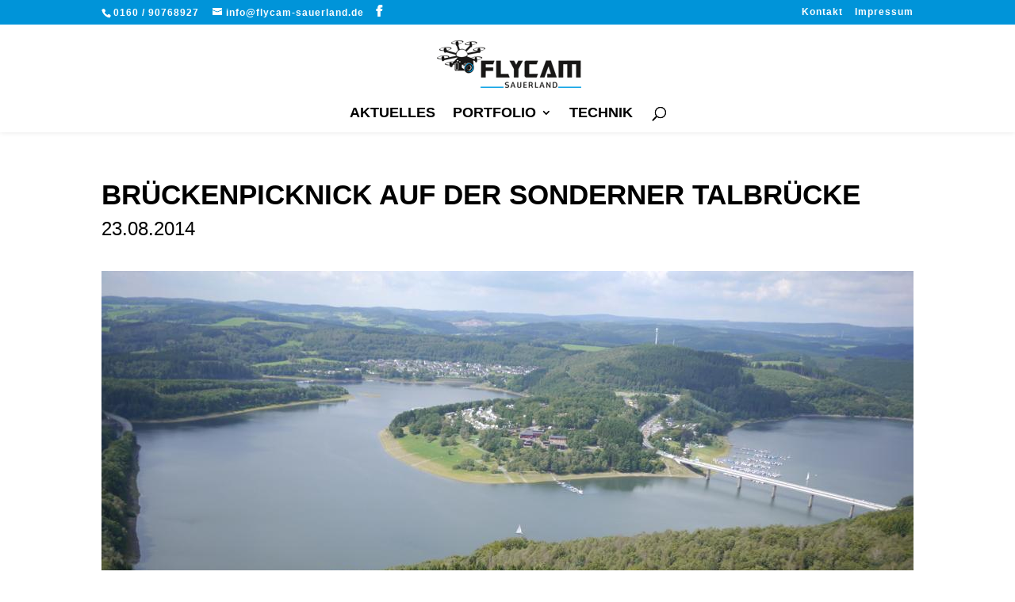

--- FILE ---
content_type: text/javascript
request_url: https://www.flycam-sauerland.de/wp-content/cache/autoptimize/js/autoptimize_single_0fbc73371ba20abbc2d7a143ef84fdcd.js?ver=2.1
body_size: 1136
content:
jQuery(document).ready(function($){'use strict';if(typeof ayudawpLightboxData==='undefined'){if(console&&console.warn){console.warn('AyudaWP Lightbox: Configuration data not found');}
return;}
var config=ayudawpLightboxData;var selectors=config.selectors||['.entry-content a','.et_pb_post_content a','.et_pb_text_inner a'];var imageExtensions=config.imageExtensions||['jpg','jpeg','gif','png','webp','bmp','svg'];var debugMode=config.debug||false;function debugLog(message){if(debugMode&&console&&console.log){console.log('AyudaWP Lightbox: '+message);}}
function isImageUrl(url){if(!url)return false;var cleanUrl=url.split('?')[0].split('#')[0];var pattern=new RegExp('\\.('+imageExtensions.join('|')+')$','i');return pattern.test(cleanUrl);}
function isPartOfDiviGallery($link){return $link.closest('.et_pb_gallery, .et_pb_gallery_image, .et_pb_slider').length>0;}
function hasLightboxClass($link){return $link.hasClass('et_pb_lightbox_image')||$link.hasClass('et_pb_lightbox')||$link.hasClass('magnificPopup')||$link.attr('data-lightbox');}
function applyLightbox($link){var href=$link.attr('href');if(!isImageUrl(href)){debugLog('Skipping non-image URL: '+href);return;}
if(isPartOfDiviGallery($link)){debugLog('Skipping gallery image: '+href);return;}
if(hasLightboxClass($link)){debugLog('Skipping already processed link: '+href);return;}
if($link.children('img').length>0){$link.addClass('et_pb_lightbox_image');debugLog('Added Divi lightbox class to: '+href);}else{if(typeof $.fn.magnificPopup!=='undefined'){$link.magnificPopup({type:'image',closeOnContentClick:true,image:{verticalFit:true}});debugLog('Applied Magnific Popup to text link: '+href);}else{$link.addClass('et_pb_lightbox_image');debugLog('Added Divi lightbox class as fallback to: '+href);}}}
function processLinks(){var processedCount=0;var combinedSelector=selectors.join(', ');debugLog('Processing links with selectors: '+combinedSelector);$(combinedSelector).each(function(){var $link=$(this);var href=$link.attr('href');if(!href)return;if(href.indexOf('#')===0)return;if(href.match(/^(mailto|tel|sms|skype):/))return;applyLightbox($link);processedCount++;});debugLog('Processed '+processedCount+' links');}
function initLightbox(){debugLog('Initializing AyudaWP Lightbox for Divi');processLinks();$(document).on('et_pb_after_page_load',function(){debugLog('Divi page load detected, re-processing links');setTimeout(processLinks,100);});if(window.et_pb_preview_mode){debugLog('Divi Builder preview mode detected');$(document).on('et_pb_section_added et_pb_module_updated',function(){setTimeout(processLinks,200);});}
if(window.MutationObserver){var observer=new MutationObserver(function(mutations){var shouldReprocess=false;mutations.forEach(function(mutation){if(mutation.type==='childList'&&mutation.addedNodes.length>0){for(var i=0;i<mutation.addedNodes.length;i++){var node=mutation.addedNodes[i];if(node.nodeType===1){var $node=$(node);if($node.find('a[href]').length>0||$node.is('a[href]')){shouldReprocess=true;break;}}}}});if(shouldReprocess){debugLog('New content detected via MutationObserver');setTimeout(processLinks,100);}});observer.observe(document.body,{childList:true,subtree:true});}}
if(typeof window.et_pb_custom==='object'){initLightbox();}else{$(window).on('load',function(){setTimeout(initLightbox,250);});}
debugLog('AyudaWP Lightbox script loaded');});